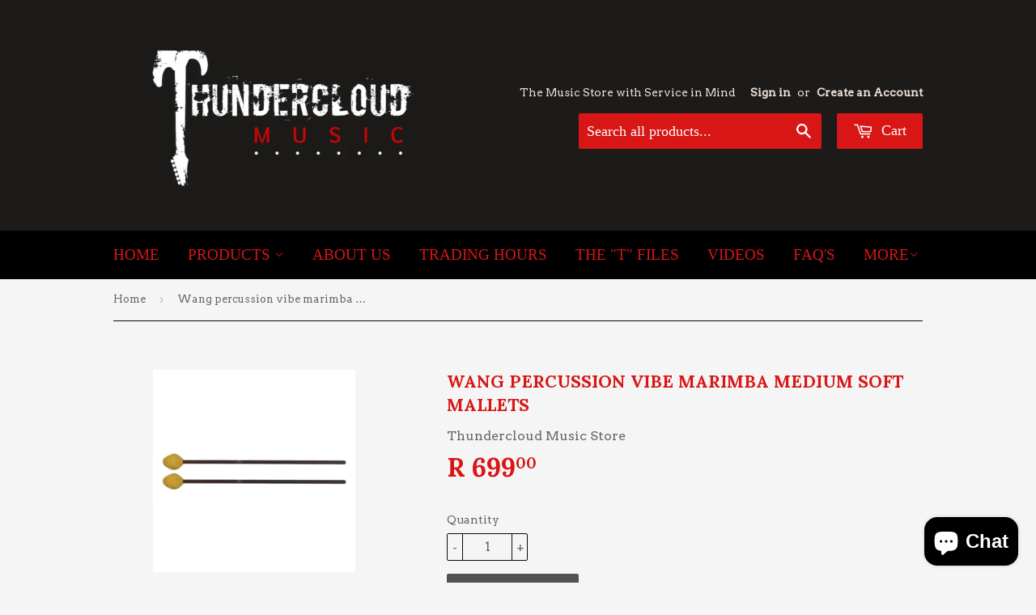

--- FILE ---
content_type: text/html; charset=utf-8
request_url: https://thundercloudmusic.co.za/products/wang-percussion-vibe-marimba-medium-soft-mallets
body_size: 15884
content:
<!doctype html>
<!--[if lt IE 7]><html class="no-js lt-ie9 lt-ie8 lt-ie7" lang="en"> <![endif]-->
<!--[if IE 7]><html class="no-js lt-ie9 lt-ie8" lang="en"> <![endif]-->
<!--[if IE 8]><html class="no-js lt-ie9" lang="en"> <![endif]-->
<!--[if IE 9 ]><html class="ie9 no-js"> <![endif]-->
<!--[if (gt IE 9)|!(IE)]><!--> <html class="no-touch no-js"> <!--<![endif]-->
<head>

  <!-- Basic page needs ================================================== -->
  <meta charset="utf-8">
  <meta http-equiv="X-UA-Compatible" content="IE=edge,chrome=1">

  
  <link rel="shortcut icon" href="//thundercloudmusic.co.za/cdn/shop/t/2/assets/favicon.png?v=126532473004062976671532547764" type="image/png" />
  

  <!-- Title and description ================================================== -->
  <title>
  Wang percussion vibe marimba medium soft mallets &ndash; Thundercloud Music Store
  </title>

  
  <meta name="description" content="Wang percussion vibe marimba medium soft mallets">
  

  <!-- Product meta ================================================== -->
  
  <meta property="og:type" content="product">
  <meta property="og:title" content="Wang percussion vibe marimba medium soft mallets">
  <meta property="og:url" content="https://thundercloudmusic.co.za/products/wang-percussion-vibe-marimba-medium-soft-mallets">
  
  <meta property="og:image" content="http://thundercloudmusic.co.za/cdn/shop/products/mm4-250x250_grande.png?v=1670498286">
  <meta property="og:image:secure_url" content="https://thundercloudmusic.co.za/cdn/shop/products/mm4-250x250_grande.png?v=1670498286">
  
  <meta property="og:price:amount" content="699.00">
  <meta property="og:price:currency" content="ZAR">


  <meta property="og:description" content="Wang percussion vibe marimba medium soft mallets">

  <meta property="og:site_name" content="Thundercloud Music Store">

  

<meta name="twitter:card" content="summary">

  
  
  <meta name="twitter:site" content="@thundercloud28">


  <meta name="twitter:card" content="product">
  <meta name="twitter:title" content="Wang percussion vibe marimba medium soft mallets">
  <meta name="twitter:description" content="Wang percussion vibe marimba medium soft mallets">
  <meta name="twitter:image" content="https://thundercloudmusic.co.za/cdn/shop/products/mm4-250x250_medium.png?v=1670498286">
  <meta name="twitter:image:width" content="240">
  <meta name="twitter:image:height" content="240">



  <!-- Helpers ================================================== -->
  <link rel="canonical" href="https://thundercloudmusic.co.za/products/wang-percussion-vibe-marimba-medium-soft-mallets">
  <meta name="viewport" content="width=device-width,initial-scale=1">

  
  <!-- Ajaxify Cart Plugin ================================================== -->
  <link href="//thundercloudmusic.co.za/cdn/shop/t/2/assets/ajaxify.scss.css?v=166303488331104287911660124100" rel="stylesheet" type="text/css" media="all" />
  

  <!-- CSS ================================================== -->
  <link href="//thundercloudmusic.co.za/cdn/shop/t/2/assets/timber.scss.css?v=8121063137020047211756974136" rel="stylesheet" type="text/css" media="all" />
  
  
  
  <link href="//fonts.googleapis.com/css?family=Arvo:400,400" rel="stylesheet" type="text/css" media="all" />


  
    
    
    <link href="//fonts.googleapis.com/css?family=Lora:700" rel="stylesheet" type="text/css" media="all" />
  




  <!-- Header hook for plugins ================================================== -->
  <script>window.performance && window.performance.mark && window.performance.mark('shopify.content_for_header.start');</script><meta name="google-site-verification" content="yA8qJzZSJug3Mqk7faSLcs9BRHowtUZLkcn9lm_rgng">
<meta id="shopify-digital-wallet" name="shopify-digital-wallet" content="/9844742/digital_wallets/dialog">
<link rel="alternate" type="application/json+oembed" href="https://thundercloudmusic.co.za/products/wang-percussion-vibe-marimba-medium-soft-mallets.oembed">
<script async="async" src="/checkouts/internal/preloads.js?locale=en-ZA"></script>
<script id="shopify-features" type="application/json">{"accessToken":"8aae8070edde4337d620cf038c299286","betas":["rich-media-storefront-analytics"],"domain":"thundercloudmusic.co.za","predictiveSearch":true,"shopId":9844742,"locale":"en"}</script>
<script>var Shopify = Shopify || {};
Shopify.shop = "thundercloud-music-store.myshopify.com";
Shopify.locale = "en";
Shopify.currency = {"active":"ZAR","rate":"1.0"};
Shopify.country = "ZA";
Shopify.theme = {"name":"supply","id":61402179,"schema_name":null,"schema_version":null,"theme_store_id":null,"role":"main"};
Shopify.theme.handle = "null";
Shopify.theme.style = {"id":null,"handle":null};
Shopify.cdnHost = "thundercloudmusic.co.za/cdn";
Shopify.routes = Shopify.routes || {};
Shopify.routes.root = "/";</script>
<script type="module">!function(o){(o.Shopify=o.Shopify||{}).modules=!0}(window);</script>
<script>!function(o){function n(){var o=[];function n(){o.push(Array.prototype.slice.apply(arguments))}return n.q=o,n}var t=o.Shopify=o.Shopify||{};t.loadFeatures=n(),t.autoloadFeatures=n()}(window);</script>
<script id="shop-js-analytics" type="application/json">{"pageType":"product"}</script>
<script defer="defer" async type="module" src="//thundercloudmusic.co.za/cdn/shopifycloud/shop-js/modules/v2/client.init-shop-cart-sync_BT-GjEfc.en.esm.js"></script>
<script defer="defer" async type="module" src="//thundercloudmusic.co.za/cdn/shopifycloud/shop-js/modules/v2/chunk.common_D58fp_Oc.esm.js"></script>
<script defer="defer" async type="module" src="//thundercloudmusic.co.za/cdn/shopifycloud/shop-js/modules/v2/chunk.modal_xMitdFEc.esm.js"></script>
<script type="module">
  await import("//thundercloudmusic.co.za/cdn/shopifycloud/shop-js/modules/v2/client.init-shop-cart-sync_BT-GjEfc.en.esm.js");
await import("//thundercloudmusic.co.za/cdn/shopifycloud/shop-js/modules/v2/chunk.common_D58fp_Oc.esm.js");
await import("//thundercloudmusic.co.za/cdn/shopifycloud/shop-js/modules/v2/chunk.modal_xMitdFEc.esm.js");

  window.Shopify.SignInWithShop?.initShopCartSync?.({"fedCMEnabled":true,"windoidEnabled":true});

</script>
<script id="__st">var __st={"a":9844742,"offset":7200,"reqid":"ea2b5b98-9265-4a68-bf3c-f0706844472b-1769120734","pageurl":"thundercloudmusic.co.za\/products\/wang-percussion-vibe-marimba-medium-soft-mallets","u":"bb09a12b8bde","p":"product","rtyp":"product","rid":6769855135857};</script>
<script>window.ShopifyPaypalV4VisibilityTracking = true;</script>
<script id="captcha-bootstrap">!function(){'use strict';const t='contact',e='account',n='new_comment',o=[[t,t],['blogs',n],['comments',n],[t,'customer']],c=[[e,'customer_login'],[e,'guest_login'],[e,'recover_customer_password'],[e,'create_customer']],r=t=>t.map((([t,e])=>`form[action*='/${t}']:not([data-nocaptcha='true']) input[name='form_type'][value='${e}']`)).join(','),a=t=>()=>t?[...document.querySelectorAll(t)].map((t=>t.form)):[];function s(){const t=[...o],e=r(t);return a(e)}const i='password',u='form_key',d=['recaptcha-v3-token','g-recaptcha-response','h-captcha-response',i],f=()=>{try{return window.sessionStorage}catch{return}},m='__shopify_v',_=t=>t.elements[u];function p(t,e,n=!1){try{const o=window.sessionStorage,c=JSON.parse(o.getItem(e)),{data:r}=function(t){const{data:e,action:n}=t;return t[m]||n?{data:e,action:n}:{data:t,action:n}}(c);for(const[e,n]of Object.entries(r))t.elements[e]&&(t.elements[e].value=n);n&&o.removeItem(e)}catch(o){console.error('form repopulation failed',{error:o})}}const l='form_type',E='cptcha';function T(t){t.dataset[E]=!0}const w=window,h=w.document,L='Shopify',v='ce_forms',y='captcha';let A=!1;((t,e)=>{const n=(g='f06e6c50-85a8-45c8-87d0-21a2b65856fe',I='https://cdn.shopify.com/shopifycloud/storefront-forms-hcaptcha/ce_storefront_forms_captcha_hcaptcha.v1.5.2.iife.js',D={infoText:'Protected by hCaptcha',privacyText:'Privacy',termsText:'Terms'},(t,e,n)=>{const o=w[L][v],c=o.bindForm;if(c)return c(t,g,e,D).then(n);var r;o.q.push([[t,g,e,D],n]),r=I,A||(h.body.append(Object.assign(h.createElement('script'),{id:'captcha-provider',async:!0,src:r})),A=!0)});var g,I,D;w[L]=w[L]||{},w[L][v]=w[L][v]||{},w[L][v].q=[],w[L][y]=w[L][y]||{},w[L][y].protect=function(t,e){n(t,void 0,e),T(t)},Object.freeze(w[L][y]),function(t,e,n,w,h,L){const[v,y,A,g]=function(t,e,n){const i=e?o:[],u=t?c:[],d=[...i,...u],f=r(d),m=r(i),_=r(d.filter((([t,e])=>n.includes(e))));return[a(f),a(m),a(_),s()]}(w,h,L),I=t=>{const e=t.target;return e instanceof HTMLFormElement?e:e&&e.form},D=t=>v().includes(t);t.addEventListener('submit',(t=>{const e=I(t);if(!e)return;const n=D(e)&&!e.dataset.hcaptchaBound&&!e.dataset.recaptchaBound,o=_(e),c=g().includes(e)&&(!o||!o.value);(n||c)&&t.preventDefault(),c&&!n&&(function(t){try{if(!f())return;!function(t){const e=f();if(!e)return;const n=_(t);if(!n)return;const o=n.value;o&&e.removeItem(o)}(t);const e=Array.from(Array(32),(()=>Math.random().toString(36)[2])).join('');!function(t,e){_(t)||t.append(Object.assign(document.createElement('input'),{type:'hidden',name:u})),t.elements[u].value=e}(t,e),function(t,e){const n=f();if(!n)return;const o=[...t.querySelectorAll(`input[type='${i}']`)].map((({name:t})=>t)),c=[...d,...o],r={};for(const[a,s]of new FormData(t).entries())c.includes(a)||(r[a]=s);n.setItem(e,JSON.stringify({[m]:1,action:t.action,data:r}))}(t,e)}catch(e){console.error('failed to persist form',e)}}(e),e.submit())}));const S=(t,e)=>{t&&!t.dataset[E]&&(n(t,e.some((e=>e===t))),T(t))};for(const o of['focusin','change'])t.addEventListener(o,(t=>{const e=I(t);D(e)&&S(e,y())}));const B=e.get('form_key'),M=e.get(l),P=B&&M;t.addEventListener('DOMContentLoaded',(()=>{const t=y();if(P)for(const e of t)e.elements[l].value===M&&p(e,B);[...new Set([...A(),...v().filter((t=>'true'===t.dataset.shopifyCaptcha))])].forEach((e=>S(e,t)))}))}(h,new URLSearchParams(w.location.search),n,t,e,['guest_login'])})(!0,!0)}();</script>
<script integrity="sha256-4kQ18oKyAcykRKYeNunJcIwy7WH5gtpwJnB7kiuLZ1E=" data-source-attribution="shopify.loadfeatures" defer="defer" src="//thundercloudmusic.co.za/cdn/shopifycloud/storefront/assets/storefront/load_feature-a0a9edcb.js" crossorigin="anonymous"></script>
<script data-source-attribution="shopify.dynamic_checkout.dynamic.init">var Shopify=Shopify||{};Shopify.PaymentButton=Shopify.PaymentButton||{isStorefrontPortableWallets:!0,init:function(){window.Shopify.PaymentButton.init=function(){};var t=document.createElement("script");t.src="https://thundercloudmusic.co.za/cdn/shopifycloud/portable-wallets/latest/portable-wallets.en.js",t.type="module",document.head.appendChild(t)}};
</script>
<script data-source-attribution="shopify.dynamic_checkout.buyer_consent">
  function portableWalletsHideBuyerConsent(e){var t=document.getElementById("shopify-buyer-consent"),n=document.getElementById("shopify-subscription-policy-button");t&&n&&(t.classList.add("hidden"),t.setAttribute("aria-hidden","true"),n.removeEventListener("click",e))}function portableWalletsShowBuyerConsent(e){var t=document.getElementById("shopify-buyer-consent"),n=document.getElementById("shopify-subscription-policy-button");t&&n&&(t.classList.remove("hidden"),t.removeAttribute("aria-hidden"),n.addEventListener("click",e))}window.Shopify?.PaymentButton&&(window.Shopify.PaymentButton.hideBuyerConsent=portableWalletsHideBuyerConsent,window.Shopify.PaymentButton.showBuyerConsent=portableWalletsShowBuyerConsent);
</script>
<script data-source-attribution="shopify.dynamic_checkout.cart.bootstrap">document.addEventListener("DOMContentLoaded",(function(){function t(){return document.querySelector("shopify-accelerated-checkout-cart, shopify-accelerated-checkout")}if(t())Shopify.PaymentButton.init();else{new MutationObserver((function(e,n){t()&&(Shopify.PaymentButton.init(),n.disconnect())})).observe(document.body,{childList:!0,subtree:!0})}}));
</script>

<script>window.performance && window.performance.mark && window.performance.mark('shopify.content_for_header.end');</script>

  

<!--[if lt IE 9]>
<script src="//cdnjs.cloudflare.com/ajax/libs/html5shiv/3.7.2/html5shiv.min.js" type="text/javascript"></script>
<script src="//thundercloudmusic.co.za/cdn/shop/t/2/assets/respond.min.js?v=52248677837542619231441790503" type="text/javascript"></script>
<link href="//thundercloudmusic.co.za/cdn/shop/t/2/assets/respond-proxy.html" id="respond-proxy" rel="respond-proxy" />
<link href="//thundercloudmusic.co.za/search?q=cca102d6f6ec3908e4e3b35befcca083" id="respond-redirect" rel="respond-redirect" />
<script src="//thundercloudmusic.co.za/search?q=cca102d6f6ec3908e4e3b35befcca083" type="text/javascript"></script>
<![endif]-->
<!--[if (lte IE 9) ]><script src="//thundercloudmusic.co.za/cdn/shop/t/2/assets/match-media.min.js?v=159635276924582161481441790503" type="text/javascript"></script><![endif]-->


  
  

  <script src="//ajax.googleapis.com/ajax/libs/jquery/1.11.0/jquery.min.js" type="text/javascript"></script>
  <script src="//thundercloudmusic.co.za/cdn/shop/t/2/assets/modernizr.min.js?v=26620055551102246001441790503" type="text/javascript"></script>

<script src="https://cdn.shopify.com/extensions/e8878072-2f6b-4e89-8082-94b04320908d/inbox-1254/assets/inbox-chat-loader.js" type="text/javascript" defer="defer"></script>
<link href="https://monorail-edge.shopifysvc.com" rel="dns-prefetch">
<script>(function(){if ("sendBeacon" in navigator && "performance" in window) {try {var session_token_from_headers = performance.getEntriesByType('navigation')[0].serverTiming.find(x => x.name == '_s').description;} catch {var session_token_from_headers = undefined;}var session_cookie_matches = document.cookie.match(/_shopify_s=([^;]*)/);var session_token_from_cookie = session_cookie_matches && session_cookie_matches.length === 2 ? session_cookie_matches[1] : "";var session_token = session_token_from_headers || session_token_from_cookie || "";function handle_abandonment_event(e) {var entries = performance.getEntries().filter(function(entry) {return /monorail-edge.shopifysvc.com/.test(entry.name);});if (!window.abandonment_tracked && entries.length === 0) {window.abandonment_tracked = true;var currentMs = Date.now();var navigation_start = performance.timing.navigationStart;var payload = {shop_id: 9844742,url: window.location.href,navigation_start,duration: currentMs - navigation_start,session_token,page_type: "product"};window.navigator.sendBeacon("https://monorail-edge.shopifysvc.com/v1/produce", JSON.stringify({schema_id: "online_store_buyer_site_abandonment/1.1",payload: payload,metadata: {event_created_at_ms: currentMs,event_sent_at_ms: currentMs}}));}}window.addEventListener('pagehide', handle_abandonment_event);}}());</script>
<script id="web-pixels-manager-setup">(function e(e,d,r,n,o){if(void 0===o&&(o={}),!Boolean(null===(a=null===(i=window.Shopify)||void 0===i?void 0:i.analytics)||void 0===a?void 0:a.replayQueue)){var i,a;window.Shopify=window.Shopify||{};var t=window.Shopify;t.analytics=t.analytics||{};var s=t.analytics;s.replayQueue=[],s.publish=function(e,d,r){return s.replayQueue.push([e,d,r]),!0};try{self.performance.mark("wpm:start")}catch(e){}var l=function(){var e={modern:/Edge?\/(1{2}[4-9]|1[2-9]\d|[2-9]\d{2}|\d{4,})\.\d+(\.\d+|)|Firefox\/(1{2}[4-9]|1[2-9]\d|[2-9]\d{2}|\d{4,})\.\d+(\.\d+|)|Chrom(ium|e)\/(9{2}|\d{3,})\.\d+(\.\d+|)|(Maci|X1{2}).+ Version\/(15\.\d+|(1[6-9]|[2-9]\d|\d{3,})\.\d+)([,.]\d+|)( \(\w+\)|)( Mobile\/\w+|) Safari\/|Chrome.+OPR\/(9{2}|\d{3,})\.\d+\.\d+|(CPU[ +]OS|iPhone[ +]OS|CPU[ +]iPhone|CPU IPhone OS|CPU iPad OS)[ +]+(15[._]\d+|(1[6-9]|[2-9]\d|\d{3,})[._]\d+)([._]\d+|)|Android:?[ /-](13[3-9]|1[4-9]\d|[2-9]\d{2}|\d{4,})(\.\d+|)(\.\d+|)|Android.+Firefox\/(13[5-9]|1[4-9]\d|[2-9]\d{2}|\d{4,})\.\d+(\.\d+|)|Android.+Chrom(ium|e)\/(13[3-9]|1[4-9]\d|[2-9]\d{2}|\d{4,})\.\d+(\.\d+|)|SamsungBrowser\/([2-9]\d|\d{3,})\.\d+/,legacy:/Edge?\/(1[6-9]|[2-9]\d|\d{3,})\.\d+(\.\d+|)|Firefox\/(5[4-9]|[6-9]\d|\d{3,})\.\d+(\.\d+|)|Chrom(ium|e)\/(5[1-9]|[6-9]\d|\d{3,})\.\d+(\.\d+|)([\d.]+$|.*Safari\/(?![\d.]+ Edge\/[\d.]+$))|(Maci|X1{2}).+ Version\/(10\.\d+|(1[1-9]|[2-9]\d|\d{3,})\.\d+)([,.]\d+|)( \(\w+\)|)( Mobile\/\w+|) Safari\/|Chrome.+OPR\/(3[89]|[4-9]\d|\d{3,})\.\d+\.\d+|(CPU[ +]OS|iPhone[ +]OS|CPU[ +]iPhone|CPU IPhone OS|CPU iPad OS)[ +]+(10[._]\d+|(1[1-9]|[2-9]\d|\d{3,})[._]\d+)([._]\d+|)|Android:?[ /-](13[3-9]|1[4-9]\d|[2-9]\d{2}|\d{4,})(\.\d+|)(\.\d+|)|Mobile Safari.+OPR\/([89]\d|\d{3,})\.\d+\.\d+|Android.+Firefox\/(13[5-9]|1[4-9]\d|[2-9]\d{2}|\d{4,})\.\d+(\.\d+|)|Android.+Chrom(ium|e)\/(13[3-9]|1[4-9]\d|[2-9]\d{2}|\d{4,})\.\d+(\.\d+|)|Android.+(UC? ?Browser|UCWEB|U3)[ /]?(15\.([5-9]|\d{2,})|(1[6-9]|[2-9]\d|\d{3,})\.\d+)\.\d+|SamsungBrowser\/(5\.\d+|([6-9]|\d{2,})\.\d+)|Android.+MQ{2}Browser\/(14(\.(9|\d{2,})|)|(1[5-9]|[2-9]\d|\d{3,})(\.\d+|))(\.\d+|)|K[Aa][Ii]OS\/(3\.\d+|([4-9]|\d{2,})\.\d+)(\.\d+|)/},d=e.modern,r=e.legacy,n=navigator.userAgent;return n.match(d)?"modern":n.match(r)?"legacy":"unknown"}(),u="modern"===l?"modern":"legacy",c=(null!=n?n:{modern:"",legacy:""})[u],f=function(e){return[e.baseUrl,"/wpm","/b",e.hashVersion,"modern"===e.buildTarget?"m":"l",".js"].join("")}({baseUrl:d,hashVersion:r,buildTarget:u}),m=function(e){var d=e.version,r=e.bundleTarget,n=e.surface,o=e.pageUrl,i=e.monorailEndpoint;return{emit:function(e){var a=e.status,t=e.errorMsg,s=(new Date).getTime(),l=JSON.stringify({metadata:{event_sent_at_ms:s},events:[{schema_id:"web_pixels_manager_load/3.1",payload:{version:d,bundle_target:r,page_url:o,status:a,surface:n,error_msg:t},metadata:{event_created_at_ms:s}}]});if(!i)return console&&console.warn&&console.warn("[Web Pixels Manager] No Monorail endpoint provided, skipping logging."),!1;try{return self.navigator.sendBeacon.bind(self.navigator)(i,l)}catch(e){}var u=new XMLHttpRequest;try{return u.open("POST",i,!0),u.setRequestHeader("Content-Type","text/plain"),u.send(l),!0}catch(e){return console&&console.warn&&console.warn("[Web Pixels Manager] Got an unhandled error while logging to Monorail."),!1}}}}({version:r,bundleTarget:l,surface:e.surface,pageUrl:self.location.href,monorailEndpoint:e.monorailEndpoint});try{o.browserTarget=l,function(e){var d=e.src,r=e.async,n=void 0===r||r,o=e.onload,i=e.onerror,a=e.sri,t=e.scriptDataAttributes,s=void 0===t?{}:t,l=document.createElement("script"),u=document.querySelector("head"),c=document.querySelector("body");if(l.async=n,l.src=d,a&&(l.integrity=a,l.crossOrigin="anonymous"),s)for(var f in s)if(Object.prototype.hasOwnProperty.call(s,f))try{l.dataset[f]=s[f]}catch(e){}if(o&&l.addEventListener("load",o),i&&l.addEventListener("error",i),u)u.appendChild(l);else{if(!c)throw new Error("Did not find a head or body element to append the script");c.appendChild(l)}}({src:f,async:!0,onload:function(){if(!function(){var e,d;return Boolean(null===(d=null===(e=window.Shopify)||void 0===e?void 0:e.analytics)||void 0===d?void 0:d.initialized)}()){var d=window.webPixelsManager.init(e)||void 0;if(d){var r=window.Shopify.analytics;r.replayQueue.forEach((function(e){var r=e[0],n=e[1],o=e[2];d.publishCustomEvent(r,n,o)})),r.replayQueue=[],r.publish=d.publishCustomEvent,r.visitor=d.visitor,r.initialized=!0}}},onerror:function(){return m.emit({status:"failed",errorMsg:"".concat(f," has failed to load")})},sri:function(e){var d=/^sha384-[A-Za-z0-9+/=]+$/;return"string"==typeof e&&d.test(e)}(c)?c:"",scriptDataAttributes:o}),m.emit({status:"loading"})}catch(e){m.emit({status:"failed",errorMsg:(null==e?void 0:e.message)||"Unknown error"})}}})({shopId: 9844742,storefrontBaseUrl: "https://thundercloudmusic.co.za",extensionsBaseUrl: "https://extensions.shopifycdn.com/cdn/shopifycloud/web-pixels-manager",monorailEndpoint: "https://monorail-edge.shopifysvc.com/unstable/produce_batch",surface: "storefront-renderer",enabledBetaFlags: ["2dca8a86"],webPixelsConfigList: [{"id":"891289916","configuration":"{\"config\":\"{\\\"pixel_id\\\":\\\"GT-TBN56WG\\\",\\\"target_country\\\":\\\"ZA\\\",\\\"gtag_events\\\":[{\\\"type\\\":\\\"purchase\\\",\\\"action_label\\\":\\\"MC-8V80R7CHHN\\\"},{\\\"type\\\":\\\"page_view\\\",\\\"action_label\\\":\\\"MC-8V80R7CHHN\\\"},{\\\"type\\\":\\\"view_item\\\",\\\"action_label\\\":\\\"MC-8V80R7CHHN\\\"}],\\\"enable_monitoring_mode\\\":false}\"}","eventPayloadVersion":"v1","runtimeContext":"OPEN","scriptVersion":"b2a88bafab3e21179ed38636efcd8a93","type":"APP","apiClientId":1780363,"privacyPurposes":[],"dataSharingAdjustments":{"protectedCustomerApprovalScopes":["read_customer_address","read_customer_email","read_customer_name","read_customer_personal_data","read_customer_phone"]}},{"id":"159416636","eventPayloadVersion":"v1","runtimeContext":"LAX","scriptVersion":"1","type":"CUSTOM","privacyPurposes":["ANALYTICS"],"name":"Google Analytics tag (migrated)"},{"id":"shopify-app-pixel","configuration":"{}","eventPayloadVersion":"v1","runtimeContext":"STRICT","scriptVersion":"0450","apiClientId":"shopify-pixel","type":"APP","privacyPurposes":["ANALYTICS","MARKETING"]},{"id":"shopify-custom-pixel","eventPayloadVersion":"v1","runtimeContext":"LAX","scriptVersion":"0450","apiClientId":"shopify-pixel","type":"CUSTOM","privacyPurposes":["ANALYTICS","MARKETING"]}],isMerchantRequest: false,initData: {"shop":{"name":"Thundercloud Music Store","paymentSettings":{"currencyCode":"ZAR"},"myshopifyDomain":"thundercloud-music-store.myshopify.com","countryCode":"ZA","storefrontUrl":"https:\/\/thundercloudmusic.co.za"},"customer":null,"cart":null,"checkout":null,"productVariants":[{"price":{"amount":699.0,"currencyCode":"ZAR"},"product":{"title":"Wang percussion vibe marimba medium soft mallets","vendor":"Thundercloud Music Store","id":"6769855135857","untranslatedTitle":"Wang percussion vibe marimba medium soft mallets","url":"\/products\/wang-percussion-vibe-marimba-medium-soft-mallets","type":"Percussion Mallets"},"id":"39905474609265","image":{"src":"\/\/thundercloudmusic.co.za\/cdn\/shop\/products\/mm4-250x250.png?v=1670498286"},"sku":"stiwv04bm","title":"Default Title","untranslatedTitle":"Default Title"}],"purchasingCompany":null},},"https://thundercloudmusic.co.za/cdn","fcfee988w5aeb613cpc8e4bc33m6693e112",{"modern":"","legacy":""},{"shopId":"9844742","storefrontBaseUrl":"https:\/\/thundercloudmusic.co.za","extensionBaseUrl":"https:\/\/extensions.shopifycdn.com\/cdn\/shopifycloud\/web-pixels-manager","surface":"storefront-renderer","enabledBetaFlags":"[\"2dca8a86\"]","isMerchantRequest":"false","hashVersion":"fcfee988w5aeb613cpc8e4bc33m6693e112","publish":"custom","events":"[[\"page_viewed\",{}],[\"product_viewed\",{\"productVariant\":{\"price\":{\"amount\":699.0,\"currencyCode\":\"ZAR\"},\"product\":{\"title\":\"Wang percussion vibe marimba medium soft mallets\",\"vendor\":\"Thundercloud Music Store\",\"id\":\"6769855135857\",\"untranslatedTitle\":\"Wang percussion vibe marimba medium soft mallets\",\"url\":\"\/products\/wang-percussion-vibe-marimba-medium-soft-mallets\",\"type\":\"Percussion Mallets\"},\"id\":\"39905474609265\",\"image\":{\"src\":\"\/\/thundercloudmusic.co.za\/cdn\/shop\/products\/mm4-250x250.png?v=1670498286\"},\"sku\":\"stiwv04bm\",\"title\":\"Default Title\",\"untranslatedTitle\":\"Default Title\"}}]]"});</script><script>
  window.ShopifyAnalytics = window.ShopifyAnalytics || {};
  window.ShopifyAnalytics.meta = window.ShopifyAnalytics.meta || {};
  window.ShopifyAnalytics.meta.currency = 'ZAR';
  var meta = {"product":{"id":6769855135857,"gid":"gid:\/\/shopify\/Product\/6769855135857","vendor":"Thundercloud Music Store","type":"Percussion Mallets","handle":"wang-percussion-vibe-marimba-medium-soft-mallets","variants":[{"id":39905474609265,"price":69900,"name":"Wang percussion vibe marimba medium soft mallets","public_title":null,"sku":"stiwv04bm"}],"remote":false},"page":{"pageType":"product","resourceType":"product","resourceId":6769855135857,"requestId":"ea2b5b98-9265-4a68-bf3c-f0706844472b-1769120734"}};
  for (var attr in meta) {
    window.ShopifyAnalytics.meta[attr] = meta[attr];
  }
</script>
<script class="analytics">
  (function () {
    var customDocumentWrite = function(content) {
      var jquery = null;

      if (window.jQuery) {
        jquery = window.jQuery;
      } else if (window.Checkout && window.Checkout.$) {
        jquery = window.Checkout.$;
      }

      if (jquery) {
        jquery('body').append(content);
      }
    };

    var hasLoggedConversion = function(token) {
      if (token) {
        return document.cookie.indexOf('loggedConversion=' + token) !== -1;
      }
      return false;
    }

    var setCookieIfConversion = function(token) {
      if (token) {
        var twoMonthsFromNow = new Date(Date.now());
        twoMonthsFromNow.setMonth(twoMonthsFromNow.getMonth() + 2);

        document.cookie = 'loggedConversion=' + token + '; expires=' + twoMonthsFromNow;
      }
    }

    var trekkie = window.ShopifyAnalytics.lib = window.trekkie = window.trekkie || [];
    if (trekkie.integrations) {
      return;
    }
    trekkie.methods = [
      'identify',
      'page',
      'ready',
      'track',
      'trackForm',
      'trackLink'
    ];
    trekkie.factory = function(method) {
      return function() {
        var args = Array.prototype.slice.call(arguments);
        args.unshift(method);
        trekkie.push(args);
        return trekkie;
      };
    };
    for (var i = 0; i < trekkie.methods.length; i++) {
      var key = trekkie.methods[i];
      trekkie[key] = trekkie.factory(key);
    }
    trekkie.load = function(config) {
      trekkie.config = config || {};
      trekkie.config.initialDocumentCookie = document.cookie;
      var first = document.getElementsByTagName('script')[0];
      var script = document.createElement('script');
      script.type = 'text/javascript';
      script.onerror = function(e) {
        var scriptFallback = document.createElement('script');
        scriptFallback.type = 'text/javascript';
        scriptFallback.onerror = function(error) {
                var Monorail = {
      produce: function produce(monorailDomain, schemaId, payload) {
        var currentMs = new Date().getTime();
        var event = {
          schema_id: schemaId,
          payload: payload,
          metadata: {
            event_created_at_ms: currentMs,
            event_sent_at_ms: currentMs
          }
        };
        return Monorail.sendRequest("https://" + monorailDomain + "/v1/produce", JSON.stringify(event));
      },
      sendRequest: function sendRequest(endpointUrl, payload) {
        // Try the sendBeacon API
        if (window && window.navigator && typeof window.navigator.sendBeacon === 'function' && typeof window.Blob === 'function' && !Monorail.isIos12()) {
          var blobData = new window.Blob([payload], {
            type: 'text/plain'
          });

          if (window.navigator.sendBeacon(endpointUrl, blobData)) {
            return true;
          } // sendBeacon was not successful

        } // XHR beacon

        var xhr = new XMLHttpRequest();

        try {
          xhr.open('POST', endpointUrl);
          xhr.setRequestHeader('Content-Type', 'text/plain');
          xhr.send(payload);
        } catch (e) {
          console.log(e);
        }

        return false;
      },
      isIos12: function isIos12() {
        return window.navigator.userAgent.lastIndexOf('iPhone; CPU iPhone OS 12_') !== -1 || window.navigator.userAgent.lastIndexOf('iPad; CPU OS 12_') !== -1;
      }
    };
    Monorail.produce('monorail-edge.shopifysvc.com',
      'trekkie_storefront_load_errors/1.1',
      {shop_id: 9844742,
      theme_id: 61402179,
      app_name: "storefront",
      context_url: window.location.href,
      source_url: "//thundercloudmusic.co.za/cdn/s/trekkie.storefront.8d95595f799fbf7e1d32231b9a28fd43b70c67d3.min.js"});

        };
        scriptFallback.async = true;
        scriptFallback.src = '//thundercloudmusic.co.za/cdn/s/trekkie.storefront.8d95595f799fbf7e1d32231b9a28fd43b70c67d3.min.js';
        first.parentNode.insertBefore(scriptFallback, first);
      };
      script.async = true;
      script.src = '//thundercloudmusic.co.za/cdn/s/trekkie.storefront.8d95595f799fbf7e1d32231b9a28fd43b70c67d3.min.js';
      first.parentNode.insertBefore(script, first);
    };
    trekkie.load(
      {"Trekkie":{"appName":"storefront","development":false,"defaultAttributes":{"shopId":9844742,"isMerchantRequest":null,"themeId":61402179,"themeCityHash":"11028139382037063874","contentLanguage":"en","currency":"ZAR","eventMetadataId":"4a7e2712-1b77-49b2-97a1-d7f2c875024e"},"isServerSideCookieWritingEnabled":true,"monorailRegion":"shop_domain","enabledBetaFlags":["65f19447"]},"Session Attribution":{},"S2S":{"facebookCapiEnabled":false,"source":"trekkie-storefront-renderer","apiClientId":580111}}
    );

    var loaded = false;
    trekkie.ready(function() {
      if (loaded) return;
      loaded = true;

      window.ShopifyAnalytics.lib = window.trekkie;

      var originalDocumentWrite = document.write;
      document.write = customDocumentWrite;
      try { window.ShopifyAnalytics.merchantGoogleAnalytics.call(this); } catch(error) {};
      document.write = originalDocumentWrite;

      window.ShopifyAnalytics.lib.page(null,{"pageType":"product","resourceType":"product","resourceId":6769855135857,"requestId":"ea2b5b98-9265-4a68-bf3c-f0706844472b-1769120734","shopifyEmitted":true});

      var match = window.location.pathname.match(/checkouts\/(.+)\/(thank_you|post_purchase)/)
      var token = match? match[1]: undefined;
      if (!hasLoggedConversion(token)) {
        setCookieIfConversion(token);
        window.ShopifyAnalytics.lib.track("Viewed Product",{"currency":"ZAR","variantId":39905474609265,"productId":6769855135857,"productGid":"gid:\/\/shopify\/Product\/6769855135857","name":"Wang percussion vibe marimba medium soft mallets","price":"699.00","sku":"stiwv04bm","brand":"Thundercloud Music Store","variant":null,"category":"Percussion Mallets","nonInteraction":true,"remote":false},undefined,undefined,{"shopifyEmitted":true});
      window.ShopifyAnalytics.lib.track("monorail:\/\/trekkie_storefront_viewed_product\/1.1",{"currency":"ZAR","variantId":39905474609265,"productId":6769855135857,"productGid":"gid:\/\/shopify\/Product\/6769855135857","name":"Wang percussion vibe marimba medium soft mallets","price":"699.00","sku":"stiwv04bm","brand":"Thundercloud Music Store","variant":null,"category":"Percussion Mallets","nonInteraction":true,"remote":false,"referer":"https:\/\/thundercloudmusic.co.za\/products\/wang-percussion-vibe-marimba-medium-soft-mallets"});
      }
    });


        var eventsListenerScript = document.createElement('script');
        eventsListenerScript.async = true;
        eventsListenerScript.src = "//thundercloudmusic.co.za/cdn/shopifycloud/storefront/assets/shop_events_listener-3da45d37.js";
        document.getElementsByTagName('head')[0].appendChild(eventsListenerScript);

})();</script>
  <script>
  if (!window.ga || (window.ga && typeof window.ga !== 'function')) {
    window.ga = function ga() {
      (window.ga.q = window.ga.q || []).push(arguments);
      if (window.Shopify && window.Shopify.analytics && typeof window.Shopify.analytics.publish === 'function') {
        window.Shopify.analytics.publish("ga_stub_called", {}, {sendTo: "google_osp_migration"});
      }
      console.error("Shopify's Google Analytics stub called with:", Array.from(arguments), "\nSee https://help.shopify.com/manual/promoting-marketing/pixels/pixel-migration#google for more information.");
    };
    if (window.Shopify && window.Shopify.analytics && typeof window.Shopify.analytics.publish === 'function') {
      window.Shopify.analytics.publish("ga_stub_initialized", {}, {sendTo: "google_osp_migration"});
    }
  }
</script>
<script
  defer
  src="https://thundercloudmusic.co.za/cdn/shopifycloud/perf-kit/shopify-perf-kit-3.0.4.min.js"
  data-application="storefront-renderer"
  data-shop-id="9844742"
  data-render-region="gcp-us-central1"
  data-page-type="product"
  data-theme-instance-id="61402179"
  data-theme-name=""
  data-theme-version=""
  data-monorail-region="shop_domain"
  data-resource-timing-sampling-rate="10"
  data-shs="true"
  data-shs-beacon="true"
  data-shs-export-with-fetch="true"
  data-shs-logs-sample-rate="1"
  data-shs-beacon-endpoint="https://thundercloudmusic.co.za/api/collect"
></script>
</head>

<body id="wang-percussion-vibe-marimba-medium-soft-mallets" class="template-product" >

  <header class="site-header" role="banner">
    <div class="wrapper">

      <div class="grid--full">
        <div class="grid-item large--one-half">
          
            <div class="h1 header-logo" itemscope itemtype="http://schema.org/Organization">
          
            
              <a href="/" itemprop="url">
                <img src="//thundercloudmusic.co.za/cdn/shop/t/2/assets/logo.png?v=114368540287780642851532678344" alt="Thundercloud Music Store" itemprop="logo">
              </a>
            
          
            </div>
          
        </div>

        <div class="grid-item large--one-half text-center large--text-right">
          
            <div class="site-header--text-links">
              
                The Music Store with Service in Mind
              

              
                <span class="site-header--meta-links medium-down--hide">
                  
                    <a href="https://account.thundercloudmusic.co.za?locale=en&amp;region_country=ZA" id="customer_login_link">Sign in</a>
                    
                    <span class="site-header--spacer">or</span>
                    <a href="https://account.thundercloudmusic.co.za?locale=en" id="customer_register_link">Create an Account</a>
                    
                  
                </span>
              
            </div>

            <br class="medium-down--hide">
          

          <form action="/search" method="get" class="search-bar" role="search">
  <input type="hidden" name="type" value="product">

  <input type="search" name="q" value="" placeholder="Search all products..." aria-label="Search all products...">
  <button type="submit" class="search-bar--submit icon-fallback-text">
    <span class="icon icon-search" aria-hidden="true"></span>
    <span class="fallback-text">Search</span>
  </button>
</form>


          <a href="/cart" class="header-cart-btn cart-toggle">
            <span class="icon icon-cart"></span>
            Cart <span class="cart-count cart-badge--desktop hidden-count">0</span>
          </a>
        </div>
      </div>

    </div>
  </header>

  <nav class="nav-bar" role="navigation">
    <div class="wrapper">
      <form action="/search" method="get" class="search-bar" role="search">
  <input type="hidden" name="type" value="product">

  <input type="search" name="q" value="" placeholder="Search all products..." aria-label="Search all products...">
  <button type="submit" class="search-bar--submit icon-fallback-text">
    <span class="icon icon-search" aria-hidden="true"></span>
    <span class="fallback-text">Search</span>
  </button>
</form>

      <ul class="site-nav" id="accessibleNav">
  
  
    
    
      <li >
        <a href="/">Home</a>
      </li>
    
  
    
    
      <li class="site-nav--has-dropdown" aria-haspopup="true">
        <a href="/collections/capos-tuners-metronomes-drumsticks-slides-and-straps">
          Products
          <span class="icon-fallback-text">
            <span class="icon icon-arrow-down" aria-hidden="true"></span>
          </span>
        </a>
        <ul class="site-nav--dropdown">
          
            <li ><a href="/collections/acoustic-acoustic-electric-guitars">Acoustic Guitars</a></li>
          
            <li ><a href="/collections/classical-guitars">Classical Guitars</a></li>
          
            <li ><a href="/collections/electric-guitars">Electric Guitars</a></li>
          
            <li ><a href="/collections/jazz-guitars">Jazz guitars</a></li>
          
            <li ><a href="/collections/bass-guitars">Bass Guitars</a></li>
          
            <li ><a href="/collections/guitar-amps">Acoustic &amp; Electric Amplifiers</a></li>
          
            <li ><a href="/collections/keyboard-pa-amplifier">Keyboard/PA Amplifiers</a></li>
          
            <li ><a href="/collections/bass-guitar-amplifiers">Bass Guitar Amplifiers</a></li>
          
            <li ><a href="/collections/ukuleles">Ukulele&#39;s</a></li>
          
            <li ><a href="/collections/keyboard-pianos">Keyboards/Pianos</a></li>
          
            <li ><a href="/collections/bowed-instruments">Bowed Instruments</a></li>
          
            <li ><a href="/collections/pa">PA</a></li>
          
            <li ><a href="/collections/percussion">Percussion</a></li>
          
            <li ><a href="/collections/lighting">Lighting</a></li>
          
            <li ><a href="/collections/banjos-1">Banjos</a></li>
          
            <li ><a href="/collections/studio">DJ Gear</a></li>
          
            <li ><a href="/collections/cymbals-black-friday-special-30-off-all-cymbals">Cymbals</a></li>
          
            <li ><a href="/collections/drums">Drums</a></li>
          
            <li ><a href="/collections/effects-pedals">Effects pedals</a></li>
          
            <li ><a href="/collections/guitar-parts-and-spares">Guitar parts and spares</a></li>
          
            <li ><a href="/collections/headphones">Headphones</a></li>
          
            <li ><a href="/collections/instrument-cases-and-bags">Instrument cases and bags</a></li>
          
            <li ><a href="/collections/microphones">Microphones</a></li>
          
            <li ><a href="/collections/miscellaneous-music-instruments">Harmonicas</a></li>
          
            <li ><a href="/collections/stands-various">Stands</a></li>
          
            <li ><a href="/collections/strings">Strings</a></li>
          
            <li ><a href="/collections/studio-1">Studio gear</a></li>
          
            <li ><a href="/collections/wind-instruments">Wind instruments</a></li>
          
        </ul>
      </li>
    
  
    
    
      <li >
        <a href="/pages/about-us">About Us</a>
      </li>
    
  
    
    
      <li >
        <a href="/pages/trading-times">Trading Hours</a>
      </li>
    
  
    
    
      <li >
        <a href="/pages/the-t-files">The "T" Files</a>
      </li>
    
  
    
    
      <li >
        <a href="/pages/videos">Videos</a>
      </li>
    
  
    
    
      <li >
        <a href="/pages/faqs">FAQ's</a>
      </li>
    
  
    
    
      <li >
        <a href="/pages/the-workshop">The Workshop</a>
      </li>
    
  
    
    
      <li >
        <a href="/blogs/first-endorsement">Blogs</a>
      </li>
    
  
    
    
      <li >
        <a href="/policies/terms-of-service">Terms and conditions</a>
      </li>
    
  

  
    
      <li class="customer-navlink large--hide"><a href="https://account.thundercloudmusic.co.za?locale=en&amp;region_country=ZA" id="customer_login_link">Sign in</a></li>
      
      <li class="customer-navlink large--hide"><a href="https://account.thundercloudmusic.co.za?locale=en" id="customer_register_link">Create an Account</a></li>
      
    
  
</ul>

    </div>
  </nav>

  <div id="mobileNavBar">
    <div class="display-table-cell">
      <a class="menu-toggle mobileNavBar-link">Menu</a>
    </div>
    <div class="display-table-cell">
      <a href="/cart" class="cart-toggle mobileNavBar-link">
        <span class="icon icon-cart"></span>
        Cart <span class="cart-count hidden-count">0</span>
      </a>
    </div>
  </div>

  <main class="wrapper main-content" role="main">

    



<nav class="breadcrumb" role="navigation" aria-label="breadcrumbs">
  <a href="/" title="Back to the frontpage">Home</a>

  

    
    <span class="divider" aria-hidden="true">&rsaquo;</span>
    <span class="breadcrumb--truncate">Wang percussion vibe marimba medium soft mallets</span>

  
</nav>



<div class="grid" itemscope itemtype="http://schema.org/Product">
  <meta itemprop="url" content="https://thundercloudmusic.co.za/products/wang-percussion-vibe-marimba-medium-soft-mallets">
  <meta itemprop="image" content="//thundercloudmusic.co.za/cdn/shop/products/mm4-250x250_grande.png?v=1670498286">

  <div class="grid-item large--two-fifths">
    <div class="grid">
      <div class="grid-item large--eleven-twelfths text-center">
        <div class="product-photo-container" id="productPhoto">
          
          <img id="productPhotoImg" src="//thundercloudmusic.co.za/cdn/shop/products/mm4-250x250_large.png?v=1670498286" alt="Wang percussion vibe marimba medium soft mallets"  data-zoom="//thundercloudmusic.co.za/cdn/shop/products/mm4-250x250_1024x1024.png?v=1670498286">
        </div>
        

      </div>
    </div>

  </div>

  <div class="grid-item large--three-fifths">

    <h2 itemprop="name">Wang percussion vibe marimba medium soft mallets</h2>

    <div itemprop="offers" itemscope itemtype="http://schema.org/Offer">

      

      <meta itemprop="priceCurrency" content="ZAR">
      <meta itemprop="price" content="R 699.00">

      
        <p class="product-meta" itemprop="brand">Thundercloud Music Store</p>
      

      <ul class="inline-list product-meta">
        <li>
          <span id="productPrice" class="h1">
            







<small>R 699<sup>00</sup></small>
          </span>
        </li>
        
        
          <li class="product-meta--review">

          </li>
        
      </ul>

      <script async src="https://widgets.payflex.co.za/your-merchant-name/partpay-widget-0.1.1.js?type=calculator&min=10&max=20000&amount=699.00" type="application/javascript"></script>

      <hr id="variantBreak" class="hr--clear hr--small">

      <link itemprop="availability" href="http://schema.org/InStock">

      <form action="/cart/add" method="post" enctype="multipart/form-data" id="addToCartForm">
        <select name="id" id="productSelect" class="product-variants">
          
            

              <option  selected="selected"  data-sku="stiwv04bm" value="39905474609265">Default Title - R 699.00 ZAR</option>

            
          
        </select>

        
          <label for="quantity" class="quantity-selector">Quantity</label>
          <input type="number" id="quantity" name="quantity" value="1" min="1" class="quantity-selector">
        

        <button type="submit" name="add" id="addToCart" class="btn">
          <span class="icon icon-cart"></span>
          <span id="addToCartText">Add to Cart</span>
        </button>
        
          <span id="variantQuantity" class="variant-quantity"></span>
        
      </form>

      <hr>

    </div>

    <div class="product-description rte" itemprop="description">
      Wang percussion vibe marimba medium soft mallets
    </div>
<div id="shopify-product-reviews" data-id="6769855135857"></div>
    
      



<div class="social-sharing is-default" data-permalink="https://thundercloudmusic.co.za/products/wang-percussion-vibe-marimba-medium-soft-mallets">

  
    <a target="_blank" href="//www.facebook.com/sharer.php?u=https://thundercloudmusic.co.za/products/wang-percussion-vibe-marimba-medium-soft-mallets" class="share-facebook">
      <span class="icon icon-facebook"></span>
      <span class="share-title">Share</span>
      
        <span class="share-count">0</span>
      
    </a>
  

  
    <a target="_blank" href="//twitter.com/share?url=https://thundercloudmusic.co.za/products/wang-percussion-vibe-marimba-medium-soft-mallets&amp;text=Wang%20percussion%20vibe%20marimba%20medium%20soft%20mallets;source=webclient" class="share-twitter">
      <span class="icon icon-twitter"></span>
      <span class="share-title">Tweet</span>
      
        <span class="share-count">0</span>
      
    </a>
  

  

    
      <a target="_blank" href="//pinterest.com/pin/create/button/?url=https://thundercloudmusic.co.za/products/wang-percussion-vibe-marimba-medium-soft-mallets&amp;media=http://thundercloudmusic.co.za/cdn/shop/products/mm4-250x250_1024x1024.png?v=1670498286&amp;description=Wang%20percussion%20vibe%20marimba%20medium%20soft%20mallets" class="share-pinterest">
        <span class="icon icon-pinterest"></span>
        <span class="share-title">Pin it</span>
        
          <span class="share-count">0</span>
        
      </a>
    

    
      <a target="_blank" href="http://www.thefancy.com/fancyit?ItemURL=https://thundercloudmusic.co.za/products/wang-percussion-vibe-marimba-medium-soft-mallets&amp;Title=Wang%20percussion%20vibe%20marimba%20medium%20soft%20mallets&amp;Category=Other&amp;ImageURL=//thundercloudmusic.co.za/cdn/shop/products/mm4-250x250_1024x1024.png?v=1670498286" class="share-fancy">
        <span class="icon icon-fancy"></span>
        <span class="share-title">Fancy</span>
      </a>
    

  

  
    <a target="_blank" href="//plus.google.com/share?url=https://thundercloudmusic.co.za/products/wang-percussion-vibe-marimba-medium-soft-mallets" class="share-google">
      <!-- Cannot get Google+ share count with JS yet -->
      <span class="icon icon-google"></span>
      
        <span class="share-count">+1</span>
      
    </a>
  

</div>

    

  </div>
</div>


  
  





  <hr>
  <span class="h1">We Also Recommend</span>
  <div class="grid-uniform">
    
    
    
      
        
          












<div class="grid-item large--one-fifth medium--one-third small--one-half sold-out">

  <a href="/collections/capos-tuners-metronomes-drumsticks-slides-and-straps/products/plectrums-finger-and-thumb-picks-assorted" class="product-grid-item">
    <div class="product-grid-image">
      <div class="product-grid-image--centered">
        
          <div class="badge badge--sold-out"><span class="badge-label">Sold Out</span></div>
        
        <img src="//thundercloudmusic.co.za/cdn/shop/products/images_large.jpg?v=1534569553" alt="Dunlop Plectrums ,finger and thumb picks assorted">
      </div>
    </div>

    <p>Dunlop Plectrums ,finger and thumb picks assorted</p>

    <div class="product-item--price">
      <span class="h1 medium--left">
        







<small>R 10<sup>00</sup></small>
      </span>
<span class="shopify-product-reviews-badge" data-id="8838797708"></span>
      
    </div>

    
      <span class="shopify-product-reviews-badge" data-id="8838797708"></span>
    
  </a>

</div>

        
      
    
      
        
          












<div class="grid-item large--one-fifth medium--one-third small--one-half">

  <a href="/collections/capos-tuners-metronomes-drumsticks-slides-and-straps/products/cherub-wst640c-auto-on-chromatic-clip-on-tuner" class="product-grid-item">
    <div class="product-grid-image">
      <div class="product-grid-image--centered">
        
        <img src="//thundercloudmusic.co.za/cdn/shop/products/WST-640C-2_large.jpg?v=1602762649" alt="Cherub WST640C+ or WST-630G auto on chromatic or guitar  clip on tuner">
      </div>
    </div>

    <p>Cherub WST640C+ or WST-630G auto on chromatic or guitar  clip on tuner</p>

    <div class="product-item--price">
      <span class="h1 medium--left">
        







<small>R 179<sup>00</sup></small>
      </span>
<span class="shopify-product-reviews-badge" data-id="4590152188017"></span>
      
    </div>

    
      <span class="shopify-product-reviews-badge" data-id="4590152188017"></span>
    
  </a>

</div>

        
      
    
      
        
          












<div class="grid-item large--one-fifth medium--one-third small--one-half">

  <a href="/collections/capos-tuners-metronomes-drumsticks-slides-and-straps/products/shubb-c1-or-c1p-capo-for-acoustic-and-electric-guitar" class="product-grid-item">
    <div class="product-grid-image">
      <div class="product-grid-image--centered">
        
        <img src="//thundercloudmusic.co.za/cdn/shop/files/c1_large.jpg?v=1708084826" alt="Shubb C1 , C1P , C2 and C3 capo for acoustic and electric guitar">
      </div>
    </div>

    <p>Shubb C1 , C1P , C2 and C3 capo for acoustic and electric guitar</p>

    <div class="product-item--price">
      <span class="h1 medium--left">
        







<small>R 599<sup>00</sup></small>
      </span>
<span class="shopify-product-reviews-badge" data-id="9111793631548"></span>
      
    </div>

    
      <span class="shopify-product-reviews-badge" data-id="9111793631548"></span>
    
  </a>

</div>

        
      
    
      
        
          












<div class="grid-item large--one-fifth medium--one-third small--one-half">

  <a href="/collections/capos-tuners-metronomes-drumsticks-slides-and-straps/products/ibanez-logo-guitar-strap-blue-gsd50-bl" class="product-grid-item">
    <div class="product-grid-image">
      <div class="product-grid-image--centered">
        
        <img src="//thundercloudmusic.co.za/cdn/shop/files/p_region_GSD50_BL_51_01_sub_1_large.jpg?v=1697788127" alt="Ibanez logo guitar strap- blue, red or yellow">
      </div>
    </div>

    <p>Ibanez logo guitar strap- blue, red or yellow</p>

    <div class="product-item--price">
      <span class="h1 medium--left">
        







<small>R 199<sup>00</sup></small>
      </span>
<span class="shopify-product-reviews-badge" data-id="8874610393404"></span>
      
    </div>

    
      <span class="shopify-product-reviews-badge" data-id="8874610393404"></span>
    
  </a>

</div>

        
      
    
      
        
          












<div class="grid-item large--one-fifth medium--one-third small--one-half">

  <a href="/collections/capos-tuners-metronomes-drumsticks-slides-and-straps/products/alice-steel-finger-pick-or-celluloid-finger-or-thumb-pick" class="product-grid-item">
    <div class="product-grid-image">
      <div class="product-grid-image--centered">
        
        <img src="//thundercloudmusic.co.za/cdn/shop/products/steel_large.jpg?v=1614855155" alt="Alice stainless steel finger pick or celluloid finger or thumb pick in various colours">
      </div>
    </div>

    <p>Alice stainless steel finger pick or celluloid finger or thumb pick in various colours</p>

    <div class="product-item--price">
      <span class="h1 medium--left">
        







<small>R 15<sup>00</sup></small>
      </span>
<span class="shopify-product-reviews-badge" data-id="6539582865521"></span>
      
    </div>

    
      <span class="shopify-product-reviews-badge" data-id="6539582865521"></span>
    
  </a>

</div>

        
      
    
      
        
      
    
  </div>






<script src="//thundercloudmusic.co.za/cdn/shopifycloud/storefront/assets/themes_support/option_selection-b017cd28.js" type="text/javascript"></script>
<script>

  // Pre-loading product images, to avoid a lag when a thumbnail is clicked, or
  // when a variant is selected that has a variant image.
  Shopify.Image.preload(["\/\/thundercloudmusic.co.za\/cdn\/shop\/products\/mm4-250x250.png?v=1670498286"], 'large');

  var selectCallback = function(variant, selector) {

    var $addToCart = $('#addToCart'),
        $productPrice = $('#productPrice'),
        $comparePrice = $('#comparePrice'),
        $variantQuantity = $('#variantQuantity'),
        $quantityElements = $('.quantity-selector, label + .js-qty'),
        $addToCartText = $('#addToCartText'),
        $featuredImage = $('#productPhotoImg');

    if (variant) {
      // Update variant image, if one is set
      // Call timber.switchImage function in shop.js
      if (variant.featured_image) {
        var newImg = variant.featured_image,
            el = $featuredImage[0];
        $(function() {
          Shopify.Image.switchImage(newImg, el, timber.switchImage);
        });
      }

      // Select a valid variant if available
      if (variant.available) {
        // We have a valid product variant, so enable the submit button
        $addToCart.removeClass('disabled').prop('disabled', false);
        $addToCartText.html("Add to Cart");

        // Show how many items are left, if below 10
        
        if (variant.inventory_management) {
          if (variant.inventory_quantity < 10 && variant.inventory_quantity > 0) {
            $variantQuantity.html("Only 1 left!".replace('1', variant.inventory_quantity)).addClass('is-visible');
          } else {
            $variantQuantity.removeClass('is-visible');
          }
        }
        else {
          $variantQuantity.removeClass('is-visible');
        }
        


        $quantityElements.show();
      } else {
        // Variant is sold out, disable the submit button
        $addToCart.addClass('disabled').prop('disabled', true);
        $addToCartText.html("Sold Out");
        $variantQuantity.removeClass('is-visible');
        $quantityElements.hide();
      }

      // Regardless of stock, update the product price
      var customPriceFormat = timber.formatMoney( Shopify.formatMoney(variant.price, "R {{amount}}") );
      $productPrice.html(customPriceFormat);

      // Also update and show the product's compare price if necessary
      if ( variant.compare_at_price > variant.price ) {
        var priceSaving = timber.formatSaleTag( Shopify.formatMoney(variant.compare_at_price - variant.price, "R {{amount}}") );
        
        $comparePrice.html("Save [$]".replace('[$]', priceSaving)).show();
      } else {
        $comparePrice.hide();
      }

    } else {
      // The variant doesn't exist, disable submit button.
      // This may be an error or notice that a specific variant is not available.
      $addToCart.addClass('disabled').prop('disabled', true);
      $addToCartText.html("Unavailable");
      $variantQuantity.removeClass('is-visible');
      $quantityElements.hide();
    }
  };

  jQuery(function($) {
    new Shopify.OptionSelectors('productSelect', {
      product: {"id":6769855135857,"title":"Wang percussion vibe marimba medium soft mallets","handle":"wang-percussion-vibe-marimba-medium-soft-mallets","description":"Wang percussion vibe marimba medium soft mallets","published_at":"2022-12-08T13:30:02+02:00","created_at":"2022-08-26T09:15:36+02:00","vendor":"Thundercloud Music Store","type":"Percussion Mallets","tags":["drumsticks for marimba","mallets for marimba","marimba mallets"],"price":69900,"price_min":69900,"price_max":69900,"available":true,"price_varies":false,"compare_at_price":69900,"compare_at_price_min":69900,"compare_at_price_max":69900,"compare_at_price_varies":false,"variants":[{"id":39905474609265,"title":"Default Title","option1":"Default Title","option2":null,"option3":null,"sku":"stiwv04bm","requires_shipping":true,"taxable":true,"featured_image":null,"available":true,"name":"Wang percussion vibe marimba medium soft mallets","public_title":null,"options":["Default Title"],"price":69900,"weight":200,"compare_at_price":69900,"inventory_quantity":1,"inventory_management":"shopify","inventory_policy":"deny","barcode":"","requires_selling_plan":false,"selling_plan_allocations":[]}],"images":["\/\/thundercloudmusic.co.za\/cdn\/shop\/products\/mm4-250x250.png?v=1670498286"],"featured_image":"\/\/thundercloudmusic.co.za\/cdn\/shop\/products\/mm4-250x250.png?v=1670498286","options":["Title"],"media":[{"alt":null,"id":32301327909180,"position":1,"preview_image":{"aspect_ratio":1.0,"height":250,"width":250,"src":"\/\/thundercloudmusic.co.za\/cdn\/shop\/products\/mm4-250x250.png?v=1670498286"},"aspect_ratio":1.0,"height":250,"media_type":"image","src":"\/\/thundercloudmusic.co.za\/cdn\/shop\/products\/mm4-250x250.png?v=1670498286","width":250}],"requires_selling_plan":false,"selling_plan_groups":[],"content":"Wang percussion vibe marimba medium soft mallets"},
      onVariantSelected: selectCallback,
      enableHistoryState: true
    });

    // Add label if only one product option and it isn't 'Title'. Could be 'Size'.
    

    // Hide selectors if we only have 1 variant and its title contains 'Default'.
    
      $('.selector-wrapper').hide();
    
  });
</script>


  <script src="//thundercloudmusic.co.za/cdn/shop/t/2/assets/jquery.zoom.min.js?v=7098547149633335911441790502" type="text/javascript"></script>



  </main>

  

  <footer class="site-footer small--text-center" role="contentinfo">

    <div class="wrapper">

      <div class="grid">

        
          <div class="grid-item medium--one-half large--three-twelfths">
            <h3>Quick Links</h3>
            <ul>
              
                <li><a href="/">Home</a></li>
              
                <li><a href="/collections/capos-tuners-metronomes-drumsticks-slides-and-straps">Products</a></li>
              
                <li><a href="/pages/about-us">About Us</a></li>
              
                <li><a href="/pages/trading-times">Trading Hours</a></li>
              
                <li><a href="/pages/the-t-files">The "T" Files</a></li>
              
                <li><a href="/pages/videos">Videos</a></li>
              
                <li><a href="/pages/faqs">FAQ's</a></li>
              
                <li><a href="/pages/the-workshop">The Workshop</a></li>
              
                <li><a href="/blogs/first-endorsement">Blogs</a></li>
              
                <li><a href="/policies/terms-of-service">Terms and conditions</a></li>
              
            </ul>
          </div>
        

        
        <div class="grid-item medium--one-half large--five-twelfths">
          <h3>Get In Touch</h3>
          
            <p>
              
                Thundercloud Music <br>
50 Main Road Fish Hoek <br>
Fish Hoek <br>
7975 <br>
Telephone:  021-782 8658 <br>
Whatsapp: 084 888 3819 <br>
Email: 
 Sales@thundercloudmusic.co.za
Info@thundercloudmusic.co.za
              
            </p>
          
          
            <ul class="inline-list social-icons">
              
                <li>
                  <a class="icon-fallback-text" href="https://twitter.com/Thundercloud28" title="Thundercloud Music Store on Twitter">
                    <span class="icon icon-twitter" aria-hidden="true"></span>
                    <span class="fallback-text">Twitter</span>
                  </a>
                </li>
              
              
                <li>
                  <a class="icon-fallback-text" href="https://facebook.com/thundercloudmusic" title="Thundercloud Music Store on Facebook">
                    <span class="icon icon-facebook" aria-hidden="true"></span>
                    <span class="fallback-text">Facebook</span>
                  </a>
                </li>
              
              
                <li>
                  <a class="icon-fallback-text" href="https://www.pinterest.com/Thundercloud28" title="Thundercloud Music Store on Pinterest">
                    <span class="icon icon-pinterest" aria-hidden="true"></span>
                    <span class="fallback-text">Pinterest</span>
                  </a>
                </li>
              
              
                <li>
                  <a class="icon-fallback-text" href="https://plus.google.com/u/0/b/117340649628639845839/117340649628639845839/about" title="Thundercloud Music Store on Google" rel="publisher">
                    <span class="icon icon-google" aria-hidden="true"></span>
                    <span class="fallback-text">Google</span>
                  </a>
                </li>
              
              
                <li>
                  <a class="icon-fallback-text" href="https://instagram.com/thundercloudmusic" title="Thundercloud Music Store on Instagram">
                    <span class="icon icon-instagram" aria-hidden="true"></span>
                    <span class="fallback-text">Instagram</span>
                  </a>
                </li>
              
              
              
                <li>
                  <a class="icon-fallback-text" href="http://www.youtube.com/channel/UCV44vJjjg8-NyhkAfLfws3Q" title="Thundercloud Music Store on YouTube">
                    <span class="icon icon-youtube" aria-hidden="true"></span>
                    <span class="fallback-text">YouTube</span>
                  </a>
                </li>
              
              
              
            </ul>
          
        </div>
        

        
        <div class="grid-item large--one-third">
          <h3>Newsletter</h3>
          
<form action="" method="post" id="mc-embedded-subscribe-form" name="mc-embedded-subscribe-form" target="_blank" class="input-group">
  <input type="email" value="" placeholder="Email Address" name="EMAIL" id="mail" class="input-group-field" aria-label="Email Address" autocorrect="off" autocapitalize="off">
  <span class="input-group-btn">
    <input type="submit" class="btn-secondary btn--small" value="Sign Up" name="subscribe" id="subscribe">
  </span>
</form>
        </div>
        
      </div>

      <hr class="hr--small">

      <div class="grid">
        <div class="grid-item">
          
            <ul class="legal-links inline-list">
              
            </ul>
          
          <ul class="legal-links inline-list">
            <li>
              &copy; 2026 <a href="/" title="">Thundercloud Music Store</a>
            </li>
            <li>
              <a target="_blank" rel="nofollow" href="https://www.shopify.com?utm_campaign=poweredby&amp;utm_medium=shopify&amp;utm_source=onlinestore">Powered by Shopify</a>
            </li>
          </ul>
        </div>

        

      </div>

    </div>

  </footer>


  <script src="//thundercloudmusic.co.za/cdn/shop/t/2/assets/jquery.flexslider.min.js?v=33237652356059489871441790502" type="text/javascript"></script>


  <script src="//thundercloudmusic.co.za/cdn/shop/t/2/assets/shop.js?v=46341289087557556551509730572" type="text/javascript"></script>
  <script>
  var moneyFormat = 'R {{amount}}';
  </script>


  <script src="//thundercloudmusic.co.za/cdn/shop/t/2/assets/handlebars.min.js?v=79044469952368397291441790502" type="text/javascript"></script>
  
  <script id="cartTemplate" type="text/template">
  
    <form action="/cart" method="post" class="cart-form" novalidate>
      <div class="ajaxifyCart--products">
        {{#items}}
        <div class="ajaxifyCart--product">
          <div class="ajaxifyCart--row" data-id="{{id}}">
            <div class="grid">
              <div class="grid-item large--two-thirds">
                <div class="grid">
                  <div class="grid-item one-quarter">
                    <a href="{{url}}" class="ajaxCart--product-image"><img src="{{img}}" alt=""></a>
                  </div>
                  <div class="grid-item three-quarters">
                    <a href="{{url}}" class="h4">{{name}}</a>
                    <p>{{variation}}</p>
                  </div>
                </div>
              </div>
              <div class="grid-item large--one-third">
                <div class="grid">
                  <div class="grid-item one-third">
                    <div class="ajaxifyCart--qty">
                      <input type="text" name="updates[]" class="ajaxifyCart--num" value="{{itemQty}}" min="0" data-id="{{id}}" aria-label="quantity" pattern="[0-9]*">
                      <span class="ajaxifyCart--qty-adjuster ajaxifyCart--add" data-id="{{id}}" data-qty="{{itemAdd}}">+</span>
                      <span class="ajaxifyCart--qty-adjuster ajaxifyCart--minus" data-id="{{id}}" data-qty="{{itemMinus}}">-</span>
                    </div>
                  </div>
                  <div class="grid-item one-third text-center">
                    <p>{{price}}</p>
                  </div>
                  <div class="grid-item one-third text-right">
                    <p>
                      <small><a href="/cart/change?id={{id}}&amp;quantity=0" class="ajaxifyCart--remove" data-id="{{id}}">Remove</a></small>
                    </p>
                  </div>
                </div>
              </div>
            </div>
          </div>
        </div>
        {{/items}}
      </div>
      <div class="ajaxifyCart--row text-right medium-down--text-center">
        <span class="h3">Subtotal {{totalPrice}}</span>
        <input type="submit" class="{{btnClass}}" name="checkout" value="Checkout">
      </div>
    </form>
  
  </script>
  <script id="drawerTemplate" type="text/template">
  
    <div id="ajaxifyDrawer" class="ajaxify-drawer">
      <div id="ajaxifyCart" class="ajaxifyCart--content {{wrapperClass}}"></div>
    </div>
    <div class="ajaxifyDrawer-caret"><span></span></div>
  
  </script>
  <script id="modalTemplate" type="text/template">
  
    <div id="ajaxifyModal" class="ajaxify-modal">
      <div id="ajaxifyCart" class="ajaxifyCart--content"></div>
    </div>
  
  </script>
  <script id="ajaxifyQty" type="text/template">
  
    <div class="ajaxifyCart--qty">
      <input type="text" class="ajaxifyCart--num" value="{{itemQty}}" min="0" data-id="{{id}}" aria-label="quantity" pattern="[0-9]*">
      <span class="ajaxifyCart--qty-adjuster ajaxifyCart--add" data-id="{{id}}" data-qty="{{itemAdd}}">+</span>
      <span class="ajaxifyCart--qty-adjuster ajaxifyCart--minus" data-id="{{id}}" data-qty="{{itemMinus}}">-</span>
    </div>
  
  </script>
  <script id="jsQty" type="text/template">
  
    <div class="js-qty">
      <input type="text" class="js--num" value="{{itemQty}}" min="1" data-id="{{id}}" aria-label="quantity" pattern="[0-9]*" name="{{inputName}}" id="{{inputId}}">
      <span class="js--qty-adjuster js--add" data-id="{{id}}" data-qty="{{itemAdd}}">+</span>
      <span class="js--qty-adjuster js--minus" data-id="{{id}}" data-qty="{{itemMinus}}">-</span>
    </div>
  
  </script>

  <script src="//thundercloudmusic.co.za/cdn/shop/t/2/assets/ajaxify.js?v=165371426040234307241441790504" type="text/javascript"></script>
  <script>
  jQuery(function($) {
    ajaxifyShopify.init({
      method: 'modal',
      wrapperClass: 'wrapper',
      formSelector: '#addToCartForm',
      addToCartSelector: '#addToCart',
      cartCountSelector: '.cart-count',
      toggleCartButton: '.cart-toggle',
      useCartTemplate: true,
      btnClass: 'btn',
      moneyFormat: "R {{amount}}",
      disableAjaxCart: false,
      enableQtySelectors: true
    });
  });
  </script>


<div id="shopify-block-Aajk0TllTV2lJZTdoT__15683396631634586217" class="shopify-block shopify-app-block"><script
  id="chat-button-container"
  data-horizontal-position=bottom_right
  data-vertical-position=lowest
  data-icon=chat_bubble
  data-text=chat_with_us
  data-color=#000000
  data-secondary-color=#FFFFFF
  data-ternary-color=#6A6A6A
  
  data-domain=thundercloudmusic.co.za
  data-shop-domain=thundercloudmusic.co.za
  data-external-identifier=pAgpTDw-t5kOVp1582clo1OZPMQHBVlmYRb7ob_F1d0
  
>
</script>


</div></body>
</html>
